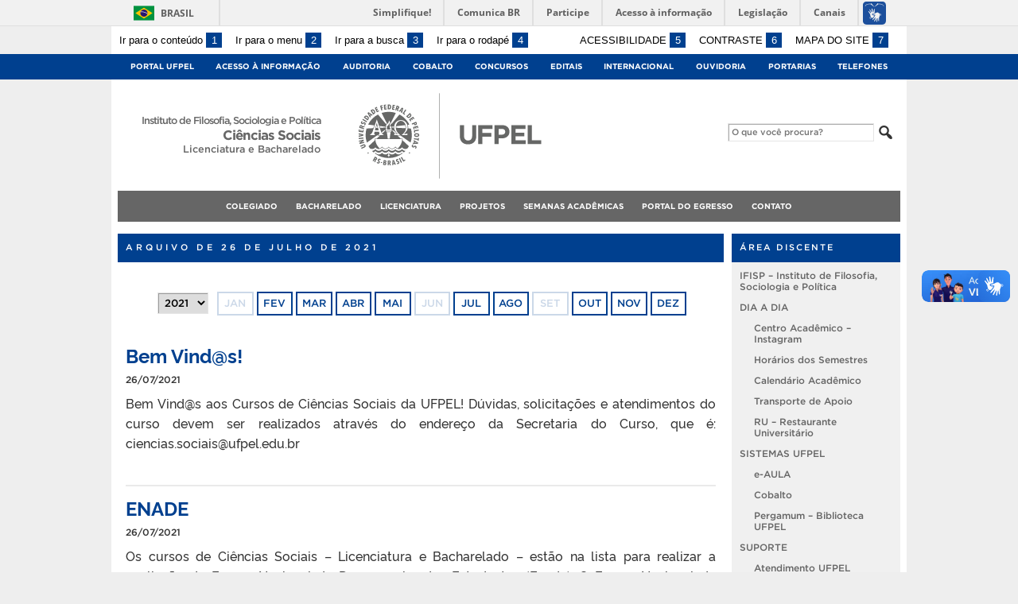

--- FILE ---
content_type: text/html; charset=UTF-8
request_url: https://wp.ufpel.edu.br/cienciassociais/2021/07/26/
body_size: 13731
content:
<!DOCTYPE html>
<html prefix="og: http://ogp.me/ns# fb: https://www.facebook.com/2008/fbml" lang="pt-BR">
<head>
	<meta http-equiv="Content-Type" content="text/html; charset=utf-8" />
	<meta name="viewport" content="width=device-width, initial-scale=1.0">
	<title>
		Ciências Sociais &raquo; 2021 &raquo; julho &raquo; 26	</title>
	<link rel="alternate" type="application/rss+xml" title="Ciências Sociais" href="https://wp.ufpel.edu.br/cienciassociais/feed/" />

	<meta property='og:title' content='Ciências Sociais' />
<meta property='og:image' content='https://wp.ufpel.edu.br/cienciassociais/wp-content/themes/UFPel2.0/imagens/escudo-fb.png' />
<meta property='og:site_name' content='Ciências Sociais' />
<meta property='og:description' content='Licenciatura e Bacharelado' />
<meta property='og:type' content='article' />
<meta property='og:url' content='http://wp.ufpel.edu.br/cienciassociais/2021/07/26/' />

	<meta name='robots' content='max-image-preview:large' />
<link rel='dns-prefetch' href='//www.google.com' />
<link rel='dns-prefetch' href='//barra.brasil.gov.br' />
<style id='wp-img-auto-sizes-contain-inline-css' type='text/css'>
img:is([sizes=auto i],[sizes^="auto," i]){contain-intrinsic-size:3000px 1500px}
/*# sourceURL=wp-img-auto-sizes-contain-inline-css */
</style>
<style id='wp-emoji-styles-inline-css' type='text/css'>

	img.wp-smiley, img.emoji {
		display: inline !important;
		border: none !important;
		box-shadow: none !important;
		height: 1em !important;
		width: 1em !important;
		margin: 0 0.07em !important;
		vertical-align: -0.1em !important;
		background: none !important;
		padding: 0 !important;
	}
/*# sourceURL=wp-emoji-styles-inline-css */
</style>
<style id='wp-block-library-inline-css' type='text/css'>
:root{--wp-block-synced-color:#7a00df;--wp-block-synced-color--rgb:122,0,223;--wp-bound-block-color:var(--wp-block-synced-color);--wp-editor-canvas-background:#ddd;--wp-admin-theme-color:#007cba;--wp-admin-theme-color--rgb:0,124,186;--wp-admin-theme-color-darker-10:#006ba1;--wp-admin-theme-color-darker-10--rgb:0,107,160.5;--wp-admin-theme-color-darker-20:#005a87;--wp-admin-theme-color-darker-20--rgb:0,90,135;--wp-admin-border-width-focus:2px}@media (min-resolution:192dpi){:root{--wp-admin-border-width-focus:1.5px}}.wp-element-button{cursor:pointer}:root .has-very-light-gray-background-color{background-color:#eee}:root .has-very-dark-gray-background-color{background-color:#313131}:root .has-very-light-gray-color{color:#eee}:root .has-very-dark-gray-color{color:#313131}:root .has-vivid-green-cyan-to-vivid-cyan-blue-gradient-background{background:linear-gradient(135deg,#00d084,#0693e3)}:root .has-purple-crush-gradient-background{background:linear-gradient(135deg,#34e2e4,#4721fb 50%,#ab1dfe)}:root .has-hazy-dawn-gradient-background{background:linear-gradient(135deg,#faaca8,#dad0ec)}:root .has-subdued-olive-gradient-background{background:linear-gradient(135deg,#fafae1,#67a671)}:root .has-atomic-cream-gradient-background{background:linear-gradient(135deg,#fdd79a,#004a59)}:root .has-nightshade-gradient-background{background:linear-gradient(135deg,#330968,#31cdcf)}:root .has-midnight-gradient-background{background:linear-gradient(135deg,#020381,#2874fc)}:root{--wp--preset--font-size--normal:16px;--wp--preset--font-size--huge:42px}.has-regular-font-size{font-size:1em}.has-larger-font-size{font-size:2.625em}.has-normal-font-size{font-size:var(--wp--preset--font-size--normal)}.has-huge-font-size{font-size:var(--wp--preset--font-size--huge)}:root .has-text-align-center{text-align:center}:root .has-text-align-left{text-align:left}:root .has-text-align-right{text-align:right}.has-fit-text{white-space:nowrap!important}#end-resizable-editor-section{display:none}.aligncenter{clear:both}.items-justified-left{justify-content:flex-start}.items-justified-center{justify-content:center}.items-justified-right{justify-content:flex-end}.items-justified-space-between{justify-content:space-between}.screen-reader-text{word-wrap:normal!important;border:0;clip-path:inset(50%);height:1px;margin:-1px;overflow:hidden;padding:0;position:absolute;width:1px}.screen-reader-text:focus{background-color:#ddd;clip-path:none;color:#444;display:block;font-size:1em;height:auto;left:5px;line-height:normal;padding:15px 23px 14px;text-decoration:none;top:5px;width:auto;z-index:100000}html :where(.has-border-color){border-style:solid}html :where([style*=border-top-color]){border-top-style:solid}html :where([style*=border-right-color]){border-right-style:solid}html :where([style*=border-bottom-color]){border-bottom-style:solid}html :where([style*=border-left-color]){border-left-style:solid}html :where([style*=border-width]){border-style:solid}html :where([style*=border-top-width]){border-top-style:solid}html :where([style*=border-right-width]){border-right-style:solid}html :where([style*=border-bottom-width]){border-bottom-style:solid}html :where([style*=border-left-width]){border-left-style:solid}html :where(img[class*=wp-image-]){height:auto;max-width:100%}:where(figure){margin:0 0 1em}html :where(.is-position-sticky){--wp-admin--admin-bar--position-offset:var(--wp-admin--admin-bar--height,0px)}@media screen and (max-width:600px){html :where(.is-position-sticky){--wp-admin--admin-bar--position-offset:0px}}

/*# sourceURL=wp-block-library-inline-css */
</style><style id='global-styles-inline-css' type='text/css'>
:root{--wp--preset--aspect-ratio--square: 1;--wp--preset--aspect-ratio--4-3: 4/3;--wp--preset--aspect-ratio--3-4: 3/4;--wp--preset--aspect-ratio--3-2: 3/2;--wp--preset--aspect-ratio--2-3: 2/3;--wp--preset--aspect-ratio--16-9: 16/9;--wp--preset--aspect-ratio--9-16: 9/16;--wp--preset--color--black: #000000;--wp--preset--color--cyan-bluish-gray: #abb8c3;--wp--preset--color--white: #ffffff;--wp--preset--color--pale-pink: #f78da7;--wp--preset--color--vivid-red: #cf2e2e;--wp--preset--color--luminous-vivid-orange: #ff6900;--wp--preset--color--luminous-vivid-amber: #fcb900;--wp--preset--color--light-green-cyan: #7bdcb5;--wp--preset--color--vivid-green-cyan: #00d084;--wp--preset--color--pale-cyan-blue: #8ed1fc;--wp--preset--color--vivid-cyan-blue: #0693e3;--wp--preset--color--vivid-purple: #9b51e0;--wp--preset--gradient--vivid-cyan-blue-to-vivid-purple: linear-gradient(135deg,rgb(6,147,227) 0%,rgb(155,81,224) 100%);--wp--preset--gradient--light-green-cyan-to-vivid-green-cyan: linear-gradient(135deg,rgb(122,220,180) 0%,rgb(0,208,130) 100%);--wp--preset--gradient--luminous-vivid-amber-to-luminous-vivid-orange: linear-gradient(135deg,rgb(252,185,0) 0%,rgb(255,105,0) 100%);--wp--preset--gradient--luminous-vivid-orange-to-vivid-red: linear-gradient(135deg,rgb(255,105,0) 0%,rgb(207,46,46) 100%);--wp--preset--gradient--very-light-gray-to-cyan-bluish-gray: linear-gradient(135deg,rgb(238,238,238) 0%,rgb(169,184,195) 100%);--wp--preset--gradient--cool-to-warm-spectrum: linear-gradient(135deg,rgb(74,234,220) 0%,rgb(151,120,209) 20%,rgb(207,42,186) 40%,rgb(238,44,130) 60%,rgb(251,105,98) 80%,rgb(254,248,76) 100%);--wp--preset--gradient--blush-light-purple: linear-gradient(135deg,rgb(255,206,236) 0%,rgb(152,150,240) 100%);--wp--preset--gradient--blush-bordeaux: linear-gradient(135deg,rgb(254,205,165) 0%,rgb(254,45,45) 50%,rgb(107,0,62) 100%);--wp--preset--gradient--luminous-dusk: linear-gradient(135deg,rgb(255,203,112) 0%,rgb(199,81,192) 50%,rgb(65,88,208) 100%);--wp--preset--gradient--pale-ocean: linear-gradient(135deg,rgb(255,245,203) 0%,rgb(182,227,212) 50%,rgb(51,167,181) 100%);--wp--preset--gradient--electric-grass: linear-gradient(135deg,rgb(202,248,128) 0%,rgb(113,206,126) 100%);--wp--preset--gradient--midnight: linear-gradient(135deg,rgb(2,3,129) 0%,rgb(40,116,252) 100%);--wp--preset--font-size--small: 14px;--wp--preset--font-size--medium: 20px;--wp--preset--font-size--large: 22px;--wp--preset--font-size--x-large: 42px;--wp--preset--font-size--regular: 16px;--wp--preset--font-size--larger: 28px;--wp--preset--spacing--20: 0.44rem;--wp--preset--spacing--30: 0.67rem;--wp--preset--spacing--40: 1rem;--wp--preset--spacing--50: 1.5rem;--wp--preset--spacing--60: 2.25rem;--wp--preset--spacing--70: 3.38rem;--wp--preset--spacing--80: 5.06rem;--wp--preset--shadow--natural: 6px 6px 9px rgba(0, 0, 0, 0.2);--wp--preset--shadow--deep: 12px 12px 50px rgba(0, 0, 0, 0.4);--wp--preset--shadow--sharp: 6px 6px 0px rgba(0, 0, 0, 0.2);--wp--preset--shadow--outlined: 6px 6px 0px -3px rgb(255, 255, 255), 6px 6px rgb(0, 0, 0);--wp--preset--shadow--crisp: 6px 6px 0px rgb(0, 0, 0);}:where(.is-layout-flex){gap: 0.5em;}:where(.is-layout-grid){gap: 0.5em;}body .is-layout-flex{display: flex;}.is-layout-flex{flex-wrap: wrap;align-items: center;}.is-layout-flex > :is(*, div){margin: 0;}body .is-layout-grid{display: grid;}.is-layout-grid > :is(*, div){margin: 0;}:where(.wp-block-columns.is-layout-flex){gap: 2em;}:where(.wp-block-columns.is-layout-grid){gap: 2em;}:where(.wp-block-post-template.is-layout-flex){gap: 1.25em;}:where(.wp-block-post-template.is-layout-grid){gap: 1.25em;}.has-black-color{color: var(--wp--preset--color--black) !important;}.has-cyan-bluish-gray-color{color: var(--wp--preset--color--cyan-bluish-gray) !important;}.has-white-color{color: var(--wp--preset--color--white) !important;}.has-pale-pink-color{color: var(--wp--preset--color--pale-pink) !important;}.has-vivid-red-color{color: var(--wp--preset--color--vivid-red) !important;}.has-luminous-vivid-orange-color{color: var(--wp--preset--color--luminous-vivid-orange) !important;}.has-luminous-vivid-amber-color{color: var(--wp--preset--color--luminous-vivid-amber) !important;}.has-light-green-cyan-color{color: var(--wp--preset--color--light-green-cyan) !important;}.has-vivid-green-cyan-color{color: var(--wp--preset--color--vivid-green-cyan) !important;}.has-pale-cyan-blue-color{color: var(--wp--preset--color--pale-cyan-blue) !important;}.has-vivid-cyan-blue-color{color: var(--wp--preset--color--vivid-cyan-blue) !important;}.has-vivid-purple-color{color: var(--wp--preset--color--vivid-purple) !important;}.has-black-background-color{background-color: var(--wp--preset--color--black) !important;}.has-cyan-bluish-gray-background-color{background-color: var(--wp--preset--color--cyan-bluish-gray) !important;}.has-white-background-color{background-color: var(--wp--preset--color--white) !important;}.has-pale-pink-background-color{background-color: var(--wp--preset--color--pale-pink) !important;}.has-vivid-red-background-color{background-color: var(--wp--preset--color--vivid-red) !important;}.has-luminous-vivid-orange-background-color{background-color: var(--wp--preset--color--luminous-vivid-orange) !important;}.has-luminous-vivid-amber-background-color{background-color: var(--wp--preset--color--luminous-vivid-amber) !important;}.has-light-green-cyan-background-color{background-color: var(--wp--preset--color--light-green-cyan) !important;}.has-vivid-green-cyan-background-color{background-color: var(--wp--preset--color--vivid-green-cyan) !important;}.has-pale-cyan-blue-background-color{background-color: var(--wp--preset--color--pale-cyan-blue) !important;}.has-vivid-cyan-blue-background-color{background-color: var(--wp--preset--color--vivid-cyan-blue) !important;}.has-vivid-purple-background-color{background-color: var(--wp--preset--color--vivid-purple) !important;}.has-black-border-color{border-color: var(--wp--preset--color--black) !important;}.has-cyan-bluish-gray-border-color{border-color: var(--wp--preset--color--cyan-bluish-gray) !important;}.has-white-border-color{border-color: var(--wp--preset--color--white) !important;}.has-pale-pink-border-color{border-color: var(--wp--preset--color--pale-pink) !important;}.has-vivid-red-border-color{border-color: var(--wp--preset--color--vivid-red) !important;}.has-luminous-vivid-orange-border-color{border-color: var(--wp--preset--color--luminous-vivid-orange) !important;}.has-luminous-vivid-amber-border-color{border-color: var(--wp--preset--color--luminous-vivid-amber) !important;}.has-light-green-cyan-border-color{border-color: var(--wp--preset--color--light-green-cyan) !important;}.has-vivid-green-cyan-border-color{border-color: var(--wp--preset--color--vivid-green-cyan) !important;}.has-pale-cyan-blue-border-color{border-color: var(--wp--preset--color--pale-cyan-blue) !important;}.has-vivid-cyan-blue-border-color{border-color: var(--wp--preset--color--vivid-cyan-blue) !important;}.has-vivid-purple-border-color{border-color: var(--wp--preset--color--vivid-purple) !important;}.has-vivid-cyan-blue-to-vivid-purple-gradient-background{background: var(--wp--preset--gradient--vivid-cyan-blue-to-vivid-purple) !important;}.has-light-green-cyan-to-vivid-green-cyan-gradient-background{background: var(--wp--preset--gradient--light-green-cyan-to-vivid-green-cyan) !important;}.has-luminous-vivid-amber-to-luminous-vivid-orange-gradient-background{background: var(--wp--preset--gradient--luminous-vivid-amber-to-luminous-vivid-orange) !important;}.has-luminous-vivid-orange-to-vivid-red-gradient-background{background: var(--wp--preset--gradient--luminous-vivid-orange-to-vivid-red) !important;}.has-very-light-gray-to-cyan-bluish-gray-gradient-background{background: var(--wp--preset--gradient--very-light-gray-to-cyan-bluish-gray) !important;}.has-cool-to-warm-spectrum-gradient-background{background: var(--wp--preset--gradient--cool-to-warm-spectrum) !important;}.has-blush-light-purple-gradient-background{background: var(--wp--preset--gradient--blush-light-purple) !important;}.has-blush-bordeaux-gradient-background{background: var(--wp--preset--gradient--blush-bordeaux) !important;}.has-luminous-dusk-gradient-background{background: var(--wp--preset--gradient--luminous-dusk) !important;}.has-pale-ocean-gradient-background{background: var(--wp--preset--gradient--pale-ocean) !important;}.has-electric-grass-gradient-background{background: var(--wp--preset--gradient--electric-grass) !important;}.has-midnight-gradient-background{background: var(--wp--preset--gradient--midnight) !important;}.has-small-font-size{font-size: var(--wp--preset--font-size--small) !important;}.has-medium-font-size{font-size: var(--wp--preset--font-size--medium) !important;}.has-large-font-size{font-size: var(--wp--preset--font-size--large) !important;}.has-x-large-font-size{font-size: var(--wp--preset--font-size--x-large) !important;}
/*# sourceURL=global-styles-inline-css */
</style>

<style id='classic-theme-styles-inline-css' type='text/css'>
.wp-block-button__link{background-color:#32373c;border-radius:9999px;box-shadow:none;color:#fff;font-size:1.125em;padding:calc(.667em + 2px) calc(1.333em + 2px);text-decoration:none}.wp-block-file__button{background:#32373c;color:#fff}.wp-block-accordion-heading{margin:0}.wp-block-accordion-heading__toggle{background-color:inherit!important;color:inherit!important}.wp-block-accordion-heading__toggle:not(:focus-visible){outline:none}.wp-block-accordion-heading__toggle:focus,.wp-block-accordion-heading__toggle:hover{background-color:inherit!important;border:none;box-shadow:none;color:inherit;padding:var(--wp--preset--spacing--20,1em) 0;text-decoration:none}.wp-block-accordion-heading__toggle:focus-visible{outline:auto;outline-offset:0}
/*# sourceURL=https://wp.ufpel.edu.br/cienciassociais/wp-content/plugins/gutenberg/build/styles/block-library/classic.css */
</style>
<link rel='stylesheet' id='contact-form-7-css' href='https://wp.ufpel.edu.br/cienciassociais/wp-content/plugins/contact-form-7/includes/css/styles.css?ver=1768235136' type='text/css' media='all' />
<link rel='stylesheet' id='dashicons-css' href='https://wp.ufpel.edu.br/cienciassociais/wp-includes/css/dashicons.min.css?ver=1768233223' type='text/css' media='all' />
<link rel='stylesheet' id='cobalto-css' href='https://wp.ufpel.edu.br/cienciassociais/wp-content/plugins/dados-cobalto/css/frontend.css?ver=1727096648' type='text/css' media='all' />
<link rel='stylesheet' id='fullcalendar-css' href='https://wp.ufpel.edu.br/cienciassociais/wp-content/plugins/dados-cobalto/js/fullcalendar-5.11.0/lib/main.min.css?ver=1727096649' type='text/css' media='all' />
<link rel='stylesheet' id='fa-solid-css' href='https://wp.ufpel.edu.br/cienciassociais/wp-content/themes/UFPel2.0/vendor/fontawesome/css/solid.min.css?ver=1686149138' type='text/css' media='all' />
<link rel='stylesheet' id='fa-brands-css' href='https://wp.ufpel.edu.br/cienciassociais/wp-content/themes/UFPel2.0/vendor/fontawesome/css/brands.min.css?ver=1686149138' type='text/css' media='all' />
<link rel='stylesheet' id='ufpel-css' href='https://wp.ufpel.edu.br/cienciassociais/wp-content/themes/UFPel2.0/style.css?ver=1686149138' type='text/css' media='all' />
<style id='ufpel-inline-css' type='text/css'>

		.corTexto,
		#titulo:hover { color: #00408f; }
		.corFundo { background-color: #00408f; }
		.corBorda { border-color: #00408f; }
		.corFill  { fill: #00408f; }
		.dest_bloco:hover > .dest_bloco_titulo { color: #00408f; border-color: #00408f; }
		#nomesite { font-size: 1em; }
		#und_vinc { font-size: 0.75em; }
	
			#menu_principal { text-align: center; }
		
/*# sourceURL=ufpel-inline-css */
</style>
<link rel='stylesheet' id='ufpel-contraste-css' href='https://wp.ufpel.edu.br/cienciassociais/wp-content/themes/UFPel2.0/css/contraste.css?ver=1686149136' type='text/css' media='all' />
<link rel='stylesheet' id='federalfm-css' href='https://wp.ufpel.edu.br/cienciassociais/wp-content/plugins/widgets-ufpel/radio/frontend.css?ver=1661875529' type='text/css' media='all' />
<link rel='stylesheet' id='federalfm-skin-css' href='https://wp.ufpel.edu.br/cienciassociais/wp-content/plugins/widgets-ufpel/radio/jplayer/skin.css?ver=1661875529' type='text/css' media='all' />
<link rel='stylesheet' id='previsao-cppmet-css' href='https://wp.ufpel.edu.br/cienciassociais/wp-content/plugins/widgets-ufpel/previsao/frontend.css?ver=1661875528' type='text/css' media='all' />
<link rel='stylesheet' id='arquivoinst-widget-css' href='https://wp.ufpel.edu.br/cienciassociais/wp-content/plugins/widgets-ufpel/arquivo//frontend.css?ver=1661875528' type='text/css' media='all' />
<link rel='stylesheet' id='manchete-widget-styles-css' href='https://wp.ufpel.edu.br/cienciassociais/wp-content/plugins/widgets-ufpel/manchete//frontend.css?ver=1661875528' type='text/css' media='all' />
<script type="text/javascript" src="https://wp.ufpel.edu.br/cienciassociais/wp-content/themes/UFPel2.0/js/menu-w3c/MenubarItemLinks.js?ver=1686149137" id="menubar-item-links-js"></script>
<script type="text/javascript" src="https://wp.ufpel.edu.br/cienciassociais/wp-content/themes/UFPel2.0/js/menu-w3c/MenubarLinks.js?ver=1686149137" id="menubar-links-js"></script>
<script type="text/javascript" src="https://wp.ufpel.edu.br/cienciassociais/wp-content/themes/UFPel2.0/js/menu-w3c/PopupMenuItemLinks.js?ver=1686149137" id="popup-menu-item-links-js"></script>
<script type="text/javascript" src="https://wp.ufpel.edu.br/cienciassociais/wp-content/themes/UFPel2.0/js/menu-w3c/PopupMenuLinks.js?ver=1686149137" id="popup-menu-links-js"></script>
<script type="text/javascript" src="https://wp.ufpel.edu.br/cienciassociais/wp-content/themes/UFPel2.0/js/reflex/reflex.js?ver=1686149137" id="reflex-js"></script>
<script type="text/javascript" src="https://wp.ufpel.edu.br/cienciassociais/wp-includes/js/jquery/jquery.min.js?ver=1754069796" id="jquery-core-js"></script>
<script type="text/javascript" src="https://wp.ufpel.edu.br/cienciassociais/wp-includes/js/jquery/jquery-migrate.min.js?ver=1693343920" id="jquery-migrate-js"></script>
<script type="text/javascript" src="https://wp.ufpel.edu.br/cienciassociais/wp-content/themes/UFPel2.0/js/jcarousel/jquery.jcarousel.min.js?ver=1686149137" id="jcarousel-js"></script>
<script type="text/javascript" src="https://wp.ufpel.edu.br/cienciassociais/wp-content/themes/UFPel2.0/js/jcarousel/jquery.jcarousel-swipe.min.js?ver=1686149137" id="jcarousel-swipe-js"></script>
<script type="text/javascript" id="base-site-js-extra">
/* <![CDATA[ */
var configTema = {"fixaScroll":"1"};
//# sourceURL=base-site-js-extra
/* ]]> */
</script>
<script type="text/javascript" src="https://wp.ufpel.edu.br/cienciassociais/wp-content/themes/UFPel2.0/js/base.js?ver=1686149137" id="base-site-js"></script>
<script type="text/javascript" src="https://wp.ufpel.edu.br/cienciassociais/wp-content/plugins/widgets-ufpel/radio/jplayer/jplayer/jquery.jplayer.min.js?ver=1661875529" id="federalfm-player-js"></script>
<script type="text/javascript" id="federalfm-js-extra">
/* <![CDATA[ */
var dadosPHP = {"widget_url":"https://wp.ufpel.edu.br/cienciassociais/wp-content/plugins/widgets-ufpel/radio/","autoplay":"","msg_agora":"Agora:","msg_erro":"Fluxo de \u00e1udio n\u00e3o dispon\u00edvel"};
//# sourceURL=federalfm-js-extra
/* ]]> */
</script>
<script type="text/javascript" src="https://wp.ufpel.edu.br/cienciassociais/wp-content/plugins/widgets-ufpel/radio/frontend.js?ver=1757509216" id="federalfm-js"></script>
<script type="text/javascript" src="https://wp.ufpel.edu.br/cienciassociais/wp-content/themes/UFPel2.0/widgets/linksdestacados/widget.js?ver=1686149139" id="linksdestacados-widget-script-js"></script>
<link rel="https://api.w.org/" href="https://wp.ufpel.edu.br/cienciassociais/wp-json/" /><link rel="EditURI" type="application/rsd+xml" title="RSD" href="https://wp.ufpel.edu.br/cienciassociais/xmlrpc.php?rsd" />
<link rel="icon" href="https://wp.ufpel.edu.br/cienciassociais/files/2024/03/cropped-IFISP-logo-dois-tons-32x32.png" sizes="32x32" />
<link rel="icon" href="https://wp.ufpel.edu.br/cienciassociais/files/2024/03/cropped-IFISP-logo-dois-tons-192x192.png" sizes="192x192" />
<link rel="apple-touch-icon" href="https://wp.ufpel.edu.br/cienciassociais/files/2024/03/cropped-IFISP-logo-dois-tons-180x180.png" />
<meta name="msapplication-TileImage" content="https://wp.ufpel.edu.br/cienciassociais/files/2024/03/cropped-IFISP-logo-dois-tons-270x270.png" />

<!-- Matomo -->
<script type="text/javascript">
  var _paq = _paq || [];
  _paq.push(['trackPageView']);
  _paq.push(['enableLinkTracking']);
  (function() {
    var u="https://stats.ufpel.edu.br/";
    _paq.push(['setTrackerUrl', u+'piwik.php']);
    _paq.push(['setSiteId', '5']);
    var d=document, g=d.createElement('script'), s=d.getElementsByTagName('script')[0];
    g.type='text/javascript'; g.async=true; g.defer=true; g.src=u+'piwik.js'; s.parentNode.insertBefore(g,s);
  })();
</script>
<noscript><p><img src="https://stats.ufpel.edu.br/piwik.php?idsite=5&amp;rec=1" style="border:0;" alt="" /></p></noscript>
<!-- End Matomo Code -->

</head>

<body class="archive date wp-theme-UFPel20">

	<script type="text/javascript">
		var templateUrl = "https://wp.ufpel.edu.br/cienciassociais/wp-content/themes/UFPel2.0";
	</script>

	<div id="box">
	<header>
		<div id="barra-acessibilidade" class="wrapper barra-acessibilidade clearfix">
			<ul class="atalhos-acessibilidade atalhos-acessibilidade-desktop">
				<li><a accesskey="1" href="#inicioConteudo">Ir para o conteúdo <span class="corFundo">1</span></a></li>
				<li><a accesskey="2" href="#menu_principal" id="irMenu">Ir para o menu <span class="corFundo">2</span></a></li>
				<li><a accesskey="3" href="#campoBusca" id="irBusca">Ir para a busca <span class="corFundo">3</span></a></li>
				<li><a accesskey="4" href="#foot_content">Ir para o rodapé <span class="corFundo">4</span></a></li>
			</ul>
			<ul class="atalhos-acessibilidade atalhos-acessibilidade-gerais">
				<li><a accesskey="5" href="https://wp.ufpel.edu.br/cienciassociais/recursos-de-acessibilidade" class="caps">Acessibilidade <span class="corFundo">5</span></a></li>
				<li><a accesskey="6" href="#contraste" id="contraste" class="caps">Contraste <span class="corFundo">6</span></a></li>
				<li><a accesskey="7" href="https://wp.ufpel.edu.br/cienciassociais/mapa-do-site" id="contraste" class="caps">Mapa do site <span class="corFundo">7</span></a></li>
			</ul>
		</div>

					<div id="barra-brasil" style="background: #7F7F7F; height: 20px; padding: 0 0 0 10px; display: block; box-sizing: border-box;">
				<ul id="menu-barra-temp" style="list-style:none;">
					<li style="display:inline; float:left;padding-right:10px; margin-right:10px; border-right:1px solid #EDEDED"><a href="http://brasil.gov.br" style="font-family:sans,sans-serif; text-decoration:none; color:white;">Portal do Governo Brasileiro</a></li>
					<li><a style="font-family:sans,sans-serif; text-decoration:none; color:white;" href="http://epwg.governoeletronico.gov.br/barra/atualize.html">Atualize sua Barra de Governo</a></li>
				</ul>
			</div>
		
		<div id="menu_ufpel" class="corFundo">
			<div class="hor_center" id="menu_ufpel_list">
				<button class="ufpel-toggle"><span class="dashicons dashicons-menu"></span></button>
				<ul id="menu-menu-ufpel" class="menu corFundo">
					<li><a href="https://ufpel.edu.br">Portal UFPel</a></li>
				<li><a href="http://wp.ufpel.edu.br/acessoainformacao" title="Acesso à Informação &#8211; UFPel">Acesso à Informação</a></li><li><a href="http://wp.ufpel.edu.br/audin/" title="Auditoria Interna">Auditoria</a></li><li><a href="https://cobalto.ufpel.edu.br" title="Cobalto &#8211; Sistema Integrado de Gestão">Cobalto</a></li><li><a href="http://concursos.ufpel.edu.br" title="Concursos">Concursos</a></li><li><a href="http://portal.ufpel.edu.br/editais/" title="Editais">Editais</a></li><li><a href="https://wp.ufpel.edu.br/international/" title="Internacional">Internacional</a></li><li><a href="http://wp.ufpel.edu.br/ouvidoria" title="">Ouvidoria</a></li><li><a href="http://reitoria.ufpel.edu.br/portarias/" title="Portarias">Portarias</a></li><li><a href="https://cobalto.ufpel.edu.br/portal/consultas/guiatelefonicopublico" title="Guia Telefônico Interno">Telefones</a></li>				</ul>
			</div>
		</div>

		<div class="wrapper">
			<div class="header_content_filler"></div>
			<div id="header_content">
				<a href="https://wp.ufpel.edu.br/cienciassociais" title="Página inicial">
					<div id="titulo">
						<span id="und_vinc">Instituto de Filosofia, Sociologia e Política</span>
						<span id="nomesite">Ciências Sociais</span>
						<span id="descricaosite">Licenciatura e Bacharelado</span>
					</div>
				</a>
				<a href="https://ufpel.edu.br" title="Portal UFPel">
					<div id="escudo"></div>
				</a>

				<div id="busca">
					<form role="search" method="get" id="searchform" action="https://wp.ufpel.edu.br/cienciassociais/">
    <div>
        <input type="text" value="" name="s" id="campoBusca" placeholder="O que você procura?">
<!--        <input type="submit" id="botaoBusca" value="" title="Pesquisar na UFPel"> -->
        <span class="dashicons dashicons-search"></span>
    </div>
</form>				</div>
			</div>
			<div class="limpa"></div>
		</div>

		<div class="wrapper">
			<nav id="menu_principal" aria-label="Menu principal">
				<button class="principal-toggle"><span class="dashicons dashicons-menu"></span> &nbsp;MENU</button>
<ul id="menu-principal" class="menu"><li id="menu-item-1427" class="menu-item menu-item-type-custom menu-item-object-custom menu-item-has-children menu-item-1427"><a href="#">Colegiado</a>
<ul class="sub-menu">
	<li id="menu-item-1261" class="menu-item menu-item-type-post_type menu-item-object-page menu-item-1261"><a href="https://wp.ufpel.edu.br/cienciassociais/projetos-pedagogicos/reforma-ppp-e-curriculo/">Reforma Curricular</a></li>
	<li id="menu-item-1268" class="menu-item menu-item-type-post_type menu-item-object-page menu-item-1268"><a href="https://wp.ufpel.edu.br/cienciassociais/professores/">Professores</a></li>
	<li id="menu-item-1269" class="menu-item menu-item-type-post_type menu-item-object-page menu-item-1269"><a href="https://wp.ufpel.edu.br/cienciassociais/colegiado/">Colegiado</a></li>
</ul>
</li>
<li id="menu-item-1420" class="menu-item menu-item-type-custom menu-item-object-custom menu-item-has-children menu-item-1420"><a href="#">Bacharelado</a>
<ul class="sub-menu">
	<li id="menu-item-1485" class="menu-item menu-item-type-custom menu-item-object-custom menu-item-1485"><a href="https://institucional.ufpel.edu.br/cursos/cod/3210">Institucional &#8211; Bacharelado</a></li>
	<li id="menu-item-1433" class="menu-item menu-item-type-post_type menu-item-object-page menu-item-1433"><a href="https://wp.ufpel.edu.br/cienciassociais/sobre-o-curso/">Sobre o Curso</a></li>
	<li id="menu-item-1262" class="menu-item menu-item-type-post_type menu-item-object-page menu-item-1262"><a href="https://wp.ufpel.edu.br/cienciassociais/projetos-pedagogicos/projeto-politico-pedagogico/">Projeto Pedagógico</a></li>
	<li id="menu-item-1442" class="menu-item menu-item-type-post_type menu-item-object-page menu-item-1442"><a href="https://wp.ufpel.edu.br/cienciassociais/fluxograma-bacharelado/">Fluxograma – Bacharelado</a></li>
	<li id="menu-item-1260" class="menu-item menu-item-type-post_type menu-item-object-page menu-item-1260"><a href="https://wp.ufpel.edu.br/cienciassociais/projetos-pedagogicos/grade-curricular/bacharelado/">Matriz Curricular Bacharelado</a></li>
	<li id="menu-item-1112" class="menu-item menu-item-type-post_type menu-item-object-page menu-item-1112"><a href="https://wp.ufpel.edu.br/cienciassociais/producoes/">Acervo Digital TCC</a></li>
	<li id="menu-item-1430" class="menu-item menu-item-type-taxonomy menu-item-object-category menu-item-1430"><a href="https://wp.ufpel.edu.br/cienciassociais/category/tcc/">Defesas de TCC</a></li>
	<li id="menu-item-1467" class="menu-item menu-item-type-post_type menu-item-object-page menu-item-1467"><a href="https://wp.ufpel.edu.br/cienciassociais/estagio-bacharelado/">Estágio Bacharelado</a></li>
</ul>
</li>
<li id="menu-item-1273" class="menu-item menu-item-type-custom menu-item-object-custom menu-item-has-children menu-item-1273"><a href="#">Licenciatura</a>
<ul class="sub-menu">
	<li id="menu-item-1486" class="menu-item menu-item-type-custom menu-item-object-custom menu-item-1486"><a href="https://institucional.ufpel.edu.br/cursos/cod/3220">Institucional &#8211; Licenciatura</a></li>
	<li id="menu-item-1264" class="menu-item menu-item-type-post_type menu-item-object-page menu-item-1264"><a href="https://wp.ufpel.edu.br/cienciassociais/sobre-o-curso/">Sobre o Curso</a></li>
	<li id="menu-item-1426" class="menu-item menu-item-type-post_type menu-item-object-page menu-item-1426"><a href="https://wp.ufpel.edu.br/cienciassociais/projetos-pedagogicos-licenciatura/">Projeto Pedagógico</a></li>
	<li id="menu-item-1438" class="menu-item menu-item-type-post_type menu-item-object-page menu-item-1438"><a href="https://wp.ufpel.edu.br/cienciassociais/fluxograma/">Fluxograma – Licenciatura</a></li>
	<li id="menu-item-1259" class="menu-item menu-item-type-post_type menu-item-object-page menu-item-1259"><a href="https://wp.ufpel.edu.br/cienciassociais/projetos-pedagogicos/grade-curricular/licenciatura/">Matriz Curricular Licenciatura</a></li>
	<li id="menu-item-1265" class="menu-item menu-item-type-post_type menu-item-object-page menu-item-1265"><a href="https://wp.ufpel.edu.br/cienciassociais/estagios/">Estágios Licenciatura</a></li>
	<li id="menu-item-1266" class="menu-item menu-item-type-post_type menu-item-object-page menu-item-1266"><a href="https://wp.ufpel.edu.br/cienciassociais/pibid/">PIBID</a></li>
</ul>
</li>
<li id="menu-item-1567" class="menu-item menu-item-type-custom menu-item-object-custom menu-item-has-children menu-item-1567"><a href="#">Projetos</a>
<ul class="sub-menu">
	<li id="menu-item-1267" class="menu-item menu-item-type-post_type menu-item-object-page menu-item-1267"><a href="https://wp.ufpel.edu.br/cienciassociais/linhas-de-pesquisa/">Grupos de Ensino e Pesquisa</a></li>
	<li id="menu-item-1431" class="menu-item menu-item-type-custom menu-item-object-custom menu-item-1431"><a href="https://wp.ufpel.edu.br/transposicaosociologia/">Transposição didática</a></li>
	<li id="menu-item-1705" class="menu-item menu-item-type-custom menu-item-object-custom menu-item-1705"><a href="https://wp.ufpel.edu.br/nuppome/">NUPPOME</a></li>
	<li id="menu-item-1706" class="menu-item menu-item-type-custom menu-item-object-custom menu-item-1706"><a href="https://wp.ufpel.edu.br/observatoriosocial/">Observatório Social Do Trabalho</a></li>
</ul>
</li>
<li id="menu-item-1568" class="menu-item menu-item-type-custom menu-item-object-custom menu-item-has-children menu-item-1568"><a href="#">Semanas Acadêmicas</a>
<ul class="sub-menu">
	<li id="menu-item-1574" class="menu-item menu-item-type-custom menu-item-object-custom menu-item-1574"><a href="https://wp.ufpel.edu.br/sacsociais/semana-academica-2010/">Edição 2010</a></li>
	<li id="menu-item-1573" class="menu-item menu-item-type-custom menu-item-object-custom menu-item-1573"><a href="https://wp.ufpel.edu.br/cienciassociais/2012/04/25/semana-academica-das-ciencias-sociais-2012/">Edição 2012</a></li>
	<li id="menu-item-1569" class="menu-item menu-item-type-custom menu-item-object-custom menu-item-1569"><a href="https://wp.ufpel.edu.br/sacsociais/">Edição 2013</a></li>
	<li id="menu-item-1571" class="menu-item menu-item-type-custom menu-item-object-custom menu-item-1571"><a href="https://wp.ufpel.edu.br/cienciassociais/2017/06/06/semana-academica-ciencias-sociais-ufpel-20171/">Edição 2017</a></li>
	<li id="menu-item-1572" class="menu-item menu-item-type-custom menu-item-object-custom menu-item-1572"><a href="https://wp.ufpel.edu.br/cienciassociais/semana-academica/">Edição 2019</a></li>
	<li id="menu-item-1570" class="menu-item menu-item-type-custom menu-item-object-custom menu-item-1570"><a href="https://oitavajbs.wixsite.com/novassociabilidades">Edição 2023</a></li>
	<li id="menu-item-1704" class="menu-item menu-item-type-custom menu-item-object-custom menu-item-1704"><a href="https://wp.ufpel.edu.br/sacsociais/">Edição 2025</a></li>
</ul>
</li>
<li id="menu-item-1347" class="menu-item menu-item-type-custom menu-item-object-custom menu-item-1347"><a href="https://wp.ufpel.edu.br/egresso/">Portal do Egresso</a></li>
<li id="menu-item-1270" class="menu-item menu-item-type-post_type menu-item-object-page menu-item-1270"><a href="https://wp.ufpel.edu.br/cienciassociais/contato/">Contato</a></li>
</ul>			</nav>
		</div>
		<div class="limpa"></div>

		
	</header>
	<div class="limpa"></div>


	<a href="#" id="inicioConteudo" name="inicioConteudo" class="leitor-tela">Início do conteúdo</a>	<div class="limpa"></div>
	<div id="search">
		<div class="wrapper">
			<div id="search_content">
				<div class="limpa"></div>
				<ul id="search_bloco" >
<div class="content_header corFundo">ARQUIVO DE 26 de julho de 2021</div>						<div class="arquivo-calendario">
							<select id="arquivo_ano">
	<option value='https://wp.ufpel.edu.br/cienciassociais/2025/'> 2025 </option>
	<option value='https://wp.ufpel.edu.br/cienciassociais/2024/'> 2024 </option>
	<option value='https://wp.ufpel.edu.br/cienciassociais/2023/'> 2023 </option>
	<option value='https://wp.ufpel.edu.br/cienciassociais/2022/'> 2022 </option>
	<option value='https://wp.ufpel.edu.br/cienciassociais/2021/' selected='selected'> 2021 </option>
	<option value='https://wp.ufpel.edu.br/cienciassociais/2020/'> 2020 </option>
	<option value='https://wp.ufpel.edu.br/cienciassociais/2019/'> 2019 </option>
	<option value='https://wp.ufpel.edu.br/cienciassociais/2018/'> 2018 </option>
	<option value='https://wp.ufpel.edu.br/cienciassociais/2017/'> 2017 </option>
	<option value='https://wp.ufpel.edu.br/cienciassociais/2016/'> 2016 </option>
	<option value='https://wp.ufpel.edu.br/cienciassociais/2015/'> 2015 </option>
	<option value='https://wp.ufpel.edu.br/cienciassociais/2013/'> 2013 </option>
	<option value='https://wp.ufpel.edu.br/cienciassociais/2012/'> 2012 </option>
	<option value='https://wp.ufpel.edu.br/cienciassociais/2011/'> 2011 </option>
	<option value='https://wp.ufpel.edu.br/cienciassociais/2010/'> 2010 </option>
							</select>
							<div class="arquivo-meses">
<div class="arquivo-mes corTexto corBorda disabled"><span>jan</span></div><div class="arquivo-mes corTexto corBorda"><a href="https://wp.ufpel.edu.br/cienciassociais/2021/02/">fev</a></div><div class="arquivo-mes corTexto corBorda"><a href="https://wp.ufpel.edu.br/cienciassociais/2021/03/">mar</a></div><div class="arquivo-mes corTexto corBorda"><a href="https://wp.ufpel.edu.br/cienciassociais/2021/04/">abr</a></div><div class="arquivo-mes corTexto corBorda"><a href="https://wp.ufpel.edu.br/cienciassociais/2021/05/">mai</a></div><div class="arquivo-mes corTexto corBorda disabled"><span>jun</span></div><div class="arquivo-mes corTexto corBorda"><a href="https://wp.ufpel.edu.br/cienciassociais/2021/07/">jul</a></div><div class="arquivo-mes corTexto corBorda"><a href="https://wp.ufpel.edu.br/cienciassociais/2021/08/">ago</a></div><div class="arquivo-mes corTexto corBorda disabled"><span>set</span></div><div class="arquivo-mes corTexto corBorda"><a href="https://wp.ufpel.edu.br/cienciassociais/2021/10/">out</a></div><div class="arquivo-mes corTexto corBorda"><a href="https://wp.ufpel.edu.br/cienciassociais/2021/11/">nov</a></div><div class="arquivo-mes corTexto corBorda"><a href="https://wp.ufpel.edu.br/cienciassociais/2021/12/">dez</a></div>							</div>
						</div>

														<li class="search_post">

										<h1 class="corTexto"><a href="https://wp.ufpel.edu.br/cienciassociais/2021/07/26/bem-vinds/">Bem Vind@s!</a></h1>
										<time datetime="2021-07-26T15:40:40-03:00">26/07/2021</time>
										<p>
										Bem Vind@s aos Cursos de Ciências Sociais da UFPEL! Dúvidas, solicitações e atendimentos do curso devem ser realizados através do endereço da Secretaria do Curso, que é: ciencias.sociais@ufpel.edu.br										</p>

																				<div class="limpa"></div>
									</li>

															<li class="search_post">

										<h1 class="corTexto"><a href="https://wp.ufpel.edu.br/cienciassociais/2021/07/26/enade/">ENADE</a></h1>
										<time datetime="2021-07-26T15:04:10-03:00">26/07/2021</time>
										<p>
										Os cursos de Ciências Sociais &#8211; Licenciatura e Bacharelado &#8211; estão na lista para realizar a avaliação do Exame Nacional de Desempenho dos Estudantes (Enade). O Exame Nacional de Desempenho dos Estudantes (Enade) avalia o rendimento dos concluintes dos cursos de graduação em relação aos conteúdos programáticos previstos nas diretrizes curriculares dos cursos, o desenvolvimento de competências e habilidades necessárias ao aprofundamento da formação geral e profissional, e o nível de atualização dos estudantes com relação à realidade brasileira e mundial. Os resultados do Enade, aliados [&hellip;]										</p>

																				<div class="limpa"></div>
									</li>

															<li class="search_post">

										<h1 class="corTexto"><a href="https://wp.ufpel.edu.br/cienciassociais/2021/07/26/ciencias-sociais-2021-1-ofertas-bacharelado/">Ciências Sociais- 2021/1 &#8211; Ofertas BACHARELADO</a></h1>
										<time datetime="2021-07-26T14:33:57-03:00">26/07/2021</time>
										<p>
										BACHARELADO Horário SEGUNDA TERÇA QUARTA QUINTA SEXTA 19h &nbsp; 20:41 HISTORIA &#8211; Pro. Aristeu GEO &#8211; Regina SOCIO 1 Profa. Elaine Leite CPOL 1 Daniel Mendonça &nbsp; &nbsp; ANTROPO 1 Profa. Lori Altmann &nbsp; FILOSOFIA Prof. Manoel 19h &nbsp; SOCIO 3 Prof. Pedro Robert &nbsp; ESTATíSCA -1 Profa. Gil ANTROP 3 Prof. CPOL  3- Profa. Rosangela METODO1 Profa.  Bianca Linhares 19h &nbsp; &nbsp; &nbsp; 20h. &nbsp; METODO 3 Profa. Patrícia da Cunha &nbsp; &nbsp; &nbsp; Optativa Análise de Políticas Públicas -Prof. Romerio Kurnrath ANTROP 5 [&hellip;]										</p>

																				<div class="limpa"></div>
									</li>

															<li class="search_post">

										<h1 class="corTexto"><a href="https://wp.ufpel.edu.br/cienciassociais/2021/07/26/ciencias-sociais-2021-1-ofertas-licenciatura/">Ciências Sociais- 2021/1 -Ofertas LICENCIATURA</a></h1>
										<time datetime="2021-07-26T14:23:19-03:00">26/07/2021</time>
										<p>
										LICENCIATURA Horário SEGUNDA TERÇA QUARTA QUINTA SEXTA 19h &nbsp; 20:40 GEOGRAFIA &#8211; Regina PRÁTICA  I Prof.Fco.Kieling &nbsp; Antropologia I- Profa. Lori Altmann TPP &nbsp; CPOL 1 Prof. Romerio Kunrath &nbsp; SOCIO 1 Prof. Marcus Spoller 19h &nbsp; Prática 2 Fco. Kieling – Reoferta &nbsp; 19h &nbsp; SOCIO- 3 Prof. Pedro Robert &nbsp; FUND. PSICO. SOC. EDU &nbsp; Antropologia III Prof. CPOL -3 Profa. Rosangela PRÁTICA 3 Substituta(o) 19h &nbsp; PRÁTICA 5 Léo LIBRAS &nbsp; ANTROPO 5 Profa. Flávia CPOL 5 Prof. Carlos Gallo SOCIO 5 [&hellip;]										</p>

																				<div class="limpa"></div>
									</li>

						
					<div id="sign" class="sing_search">
						<div class="limpa"></div>

													<div id="num_results">
								Exibindo registro(s) 1 a 4 de 4 encontrado(s).							</div>

							<div id="navigation">
															</div>
						
						<div class="limpa"></div>
					</div>

				</ul>

				<section id="sidebar">
					<button class="sidebar-toggle corFundo"><span class="dashicons dashicons-arrow-left-alt2"></span></button>
					<ul>
						<li id="nav_menu-5" class="widget widget_nav_menu"><h2 class="content_header corFundo">Área Discente</h2><div class="menu-area-discente-container"><ul id="menu-area-discente" class="menu"><li id="menu-item-1481" class="menu-item menu-item-type-custom menu-item-object-custom menu-item-1481"><a href="https://wp.ufpel.edu.br/ifisp/">IFISP &#8211; Instituto de Filosofia, Sociologia e Política</a></li>
<li id="menu-item-1483" class="menu-item menu-item-type-custom menu-item-object-custom menu-item-has-children menu-item-1483"><a href="#">DIA A DIA</a>
<ul class="sub-menu">
	<li id="menu-item-1477" class="menu-item menu-item-type-custom menu-item-object-custom menu-item-1477"><a href="https://www.instagram.com/caffufpel/">Centro Acadêmico &#8211; Instagram</a></li>
	<li id="menu-item-1468" class="menu-item menu-item-type-taxonomy menu-item-object-category menu-item-1468"><a href="https://wp.ufpel.edu.br/cienciassociais/category/horarios/">Horários dos Semestres</a></li>
	<li id="menu-item-1470" class="menu-item menu-item-type-custom menu-item-object-custom menu-item-1470"><a href="https://wp.ufpel.edu.br/cra/calendarios-academicos/">Calendário Acadêmico</a></li>
	<li id="menu-item-1474" class="menu-item menu-item-type-custom menu-item-object-custom menu-item-1474"><a href="https://wp.ufpel.edu.br/transporte/transporte-apoio/">Transporte de Apoio</a></li>
	<li id="menu-item-1475" class="menu-item menu-item-type-custom menu-item-object-custom menu-item-1475"><a href="https://wp.ufpel.edu.br/prae/restaurante-universitario-2/">RU &#8211; Restaurante Universitário</a></li>
</ul>
</li>
<li id="menu-item-1482" class="menu-item menu-item-type-custom menu-item-object-custom menu-item-has-children menu-item-1482"><a href="#">SISTEMAS UFPEL</a>
<ul class="sub-menu">
	<li id="menu-item-1480" class="menu-item menu-item-type-custom menu-item-object-custom menu-item-1480"><a href="https://e-aula.ufpel.edu.br/">e-AULA</a></li>
	<li id="menu-item-1479" class="menu-item menu-item-type-custom menu-item-object-custom menu-item-1479"><a href="https://cobalto.ufpel.edu.br/">Cobalto</a></li>
	<li id="menu-item-1476" class="menu-item menu-item-type-custom menu-item-object-custom menu-item-1476"><a href="https://pergamum.ufpel.edu.br/">Pergamum &#8211; Biblioteca UFPEL</a></li>
</ul>
</li>
<li id="menu-item-1484" class="menu-item menu-item-type-custom menu-item-object-custom menu-item-has-children menu-item-1484"><a href="#">SUPORTE</a>
<ul class="sub-menu">
	<li id="menu-item-1478" class="menu-item menu-item-type-custom menu-item-object-custom menu-item-1478"><a href="https://wp.ufpel.edu.br/perguntas/">Atendimento UFPEL</a></li>
	<li id="menu-item-1472" class="menu-item menu-item-type-custom menu-item-object-custom menu-item-1472"><a href="https://wp.ufpel.edu.br/prae/">PRAE &#8211; Auxílios Estudantis</a></li>
	<li id="menu-item-1471" class="menu-item menu-item-type-custom menu-item-object-custom menu-item-1471"><a href="https://wp.ufpel.edu.br/cra/informacoes-academicas/">CRA &#8211; Procedimentos Acadêmicos</a></li>
	<li id="menu-item-1473" class="menu-item menu-item-type-custom menu-item-object-custom menu-item-1473"><a href="https://wp.ufpel.edu.br/international/">Mobilidade Acadêmica Internacional</a></li>
	<li id="menu-item-1469" class="menu-item menu-item-type-custom menu-item-object-custom menu-item-1469"><a href="https://wp.ufpel.edu.br/scs/files/2018/09/SEI_Resolu%C3%A7%C3%A3o-29.2018-Regulamento-Ensino-de-Gradua%C3%A7%C3%A3o-I.pdf">Regimento de Graduação UFPEL</a></li>
</ul>
</li>
</ul></div></li>
		<li id="recent-posts-1" class="widget widget_recent_entries">
		<h2 class="content_header corFundo">Últimas notícias</h2>
		<ul>
											<li>
					<a href="https://wp.ufpel.edu.br/cienciassociais/2025/11/03/centro-academico-florestan-fernandes-dos-cursos-de-ciencias-sociais-entra-em-processo-eleitoral/">Centro Acadêmico Florestan Fernandes, dos cursos de Ciências Sociais, entra em processo eleitoral</a>
									</li>
											<li>
					<a href="https://wp.ufpel.edu.br/cienciassociais/2025/09/12/horarios-ciencias-sociais-2025-2/">Horários &#8211; Ciências Sociais &#8211; 2025/2</a>
									</li>
											<li>
					<a href="https://wp.ufpel.edu.br/cienciassociais/2025/08/19/ciencias-sociais-licenciatura-e-nota-5-pelo-inep-mec/">Ciências Sociais – Licenciatura é nota 5 pelo INEP/MEC</a>
									</li>
					</ul>

		</li>					</ul>
				</section>

				<div class="limpa"></div>
			</div>
		</div>
	</div>

	<div class="limpa"></div>
		<footer>


			<div class="wrapper">
				<div id="foot_content">
					<ul>
						<li id="foot_localizacao">
							<h2 class="corTexto">LOCALIZE O CURSO DE CIÊNCIAS SOCIAIS</h2><div class="textwidget"><p><b>CAMPUS PORTO - CCHS</b></p><p>Rua Cel. Alberto Rosa, 154 - Centro<br />
Pelotas - RS, Brasil - 96010-770</p>
<p><i class="dashicons dashicons-phone"></i> +55 53 3284-5545</p><p><a href="#" class="obfuscation" data-usuario="ciencias.sociais"><i class="dashicons dashicons-email"></i> <span>clique para ver o e-mail</span></a></p></div>						</li>
						<li>
							<ul>
								<li id="archives-2" class="widget widget_archive"><h2 class="corTexto">Arquivo</h2>		<label class="screen-reader-text" for="archives-dropdown-2">Arquivo</label>
		<select id="archives-dropdown-2" name="archive-dropdown">
			
			<option value="">Selecionar o mês</option>
				<option value='https://wp.ufpel.edu.br/cienciassociais/2025/11/'> novembro 2025 </option>
	<option value='https://wp.ufpel.edu.br/cienciassociais/2025/09/'> setembro 2025 </option>
	<option value='https://wp.ufpel.edu.br/cienciassociais/2025/08/'> agosto 2025 </option>
	<option value='https://wp.ufpel.edu.br/cienciassociais/2025/07/'> julho 2025 </option>
	<option value='https://wp.ufpel.edu.br/cienciassociais/2025/06/'> junho 2025 </option>
	<option value='https://wp.ufpel.edu.br/cienciassociais/2025/04/'> abril 2025 </option>
	<option value='https://wp.ufpel.edu.br/cienciassociais/2025/01/'> janeiro 2025 </option>
	<option value='https://wp.ufpel.edu.br/cienciassociais/2024/12/'> dezembro 2024 </option>
	<option value='https://wp.ufpel.edu.br/cienciassociais/2024/11/'> novembro 2024 </option>
	<option value='https://wp.ufpel.edu.br/cienciassociais/2024/10/'> outubro 2024 </option>
	<option value='https://wp.ufpel.edu.br/cienciassociais/2024/08/'> agosto 2024 </option>
	<option value='https://wp.ufpel.edu.br/cienciassociais/2024/07/'> julho 2024 </option>
	<option value='https://wp.ufpel.edu.br/cienciassociais/2024/04/'> abril 2024 </option>
	<option value='https://wp.ufpel.edu.br/cienciassociais/2024/03/'> março 2024 </option>
	<option value='https://wp.ufpel.edu.br/cienciassociais/2023/10/'> outubro 2023 </option>
	<option value='https://wp.ufpel.edu.br/cienciassociais/2023/09/'> setembro 2023 </option>
	<option value='https://wp.ufpel.edu.br/cienciassociais/2023/05/'> maio 2023 </option>
	<option value='https://wp.ufpel.edu.br/cienciassociais/2023/04/'> abril 2023 </option>
	<option value='https://wp.ufpel.edu.br/cienciassociais/2023/03/'> março 2023 </option>
	<option value='https://wp.ufpel.edu.br/cienciassociais/2023/02/'> fevereiro 2023 </option>
	<option value='https://wp.ufpel.edu.br/cienciassociais/2022/12/'> dezembro 2022 </option>
	<option value='https://wp.ufpel.edu.br/cienciassociais/2022/10/'> outubro 2022 </option>
	<option value='https://wp.ufpel.edu.br/cienciassociais/2022/09/'> setembro 2022 </option>
	<option value='https://wp.ufpel.edu.br/cienciassociais/2022/08/'> agosto 2022 </option>
	<option value='https://wp.ufpel.edu.br/cienciassociais/2022/07/'> julho 2022 </option>
	<option value='https://wp.ufpel.edu.br/cienciassociais/2022/01/'> janeiro 2022 </option>
	<option value='https://wp.ufpel.edu.br/cienciassociais/2021/12/'> dezembro 2021 </option>
	<option value='https://wp.ufpel.edu.br/cienciassociais/2021/11/'> novembro 2021 </option>
	<option value='https://wp.ufpel.edu.br/cienciassociais/2021/10/'> outubro 2021 </option>
	<option value='https://wp.ufpel.edu.br/cienciassociais/2021/08/'> agosto 2021 </option>
	<option value='https://wp.ufpel.edu.br/cienciassociais/2021/07/' selected='selected'> julho 2021 </option>
	<option value='https://wp.ufpel.edu.br/cienciassociais/2021/05/'> maio 2021 </option>
	<option value='https://wp.ufpel.edu.br/cienciassociais/2021/04/'> abril 2021 </option>
	<option value='https://wp.ufpel.edu.br/cienciassociais/2021/03/'> março 2021 </option>
	<option value='https://wp.ufpel.edu.br/cienciassociais/2021/02/'> fevereiro 2021 </option>
	<option value='https://wp.ufpel.edu.br/cienciassociais/2020/11/'> novembro 2020 </option>
	<option value='https://wp.ufpel.edu.br/cienciassociais/2020/10/'> outubro 2020 </option>
	<option value='https://wp.ufpel.edu.br/cienciassociais/2020/09/'> setembro 2020 </option>
	<option value='https://wp.ufpel.edu.br/cienciassociais/2020/06/'> junho 2020 </option>
	<option value='https://wp.ufpel.edu.br/cienciassociais/2020/05/'> maio 2020 </option>
	<option value='https://wp.ufpel.edu.br/cienciassociais/2019/08/'> agosto 2019 </option>
	<option value='https://wp.ufpel.edu.br/cienciassociais/2019/03/'> março 2019 </option>
	<option value='https://wp.ufpel.edu.br/cienciassociais/2018/08/'> agosto 2018 </option>
	<option value='https://wp.ufpel.edu.br/cienciassociais/2018/07/'> julho 2018 </option>
	<option value='https://wp.ufpel.edu.br/cienciassociais/2018/04/'> abril 2018 </option>
	<option value='https://wp.ufpel.edu.br/cienciassociais/2017/10/'> outubro 2017 </option>
	<option value='https://wp.ufpel.edu.br/cienciassociais/2017/08/'> agosto 2017 </option>
	<option value='https://wp.ufpel.edu.br/cienciassociais/2017/07/'> julho 2017 </option>
	<option value='https://wp.ufpel.edu.br/cienciassociais/2017/06/'> junho 2017 </option>
	<option value='https://wp.ufpel.edu.br/cienciassociais/2017/05/'> maio 2017 </option>
	<option value='https://wp.ufpel.edu.br/cienciassociais/2017/04/'> abril 2017 </option>
	<option value='https://wp.ufpel.edu.br/cienciassociais/2016/07/'> julho 2016 </option>
	<option value='https://wp.ufpel.edu.br/cienciassociais/2015/07/'> julho 2015 </option>
	<option value='https://wp.ufpel.edu.br/cienciassociais/2015/04/'> abril 2015 </option>
	<option value='https://wp.ufpel.edu.br/cienciassociais/2013/09/'> setembro 2013 </option>
	<option value='https://wp.ufpel.edu.br/cienciassociais/2013/07/'> julho 2013 </option>
	<option value='https://wp.ufpel.edu.br/cienciassociais/2013/06/'> junho 2013 </option>
	<option value='https://wp.ufpel.edu.br/cienciassociais/2013/05/'> maio 2013 </option>
	<option value='https://wp.ufpel.edu.br/cienciassociais/2013/04/'> abril 2013 </option>
	<option value='https://wp.ufpel.edu.br/cienciassociais/2013/01/'> janeiro 2013 </option>
	<option value='https://wp.ufpel.edu.br/cienciassociais/2012/11/'> novembro 2012 </option>
	<option value='https://wp.ufpel.edu.br/cienciassociais/2012/10/'> outubro 2012 </option>
	<option value='https://wp.ufpel.edu.br/cienciassociais/2012/09/'> setembro 2012 </option>
	<option value='https://wp.ufpel.edu.br/cienciassociais/2012/05/'> maio 2012 </option>
	<option value='https://wp.ufpel.edu.br/cienciassociais/2012/04/'> abril 2012 </option>
	<option value='https://wp.ufpel.edu.br/cienciassociais/2012/02/'> fevereiro 2012 </option>
	<option value='https://wp.ufpel.edu.br/cienciassociais/2011/12/'> dezembro 2011 </option>
	<option value='https://wp.ufpel.edu.br/cienciassociais/2011/11/'> novembro 2011 </option>
	<option value='https://wp.ufpel.edu.br/cienciassociais/2011/09/'> setembro 2011 </option>
	<option value='https://wp.ufpel.edu.br/cienciassociais/2011/08/'> agosto 2011 </option>
	<option value='https://wp.ufpel.edu.br/cienciassociais/2011/07/'> julho 2011 </option>
	<option value='https://wp.ufpel.edu.br/cienciassociais/2011/06/'> junho 2011 </option>
	<option value='https://wp.ufpel.edu.br/cienciassociais/2011/05/'> maio 2011 </option>
	<option value='https://wp.ufpel.edu.br/cienciassociais/2011/04/'> abril 2011 </option>
	<option value='https://wp.ufpel.edu.br/cienciassociais/2011/03/'> março 2011 </option>
	<option value='https://wp.ufpel.edu.br/cienciassociais/2010/11/'> novembro 2010 </option>
	<option value='https://wp.ufpel.edu.br/cienciassociais/2010/08/'> agosto 2010 </option>
	<option value='https://wp.ufpel.edu.br/cienciassociais/2010/07/'> julho 2010 </option>
	<option value='https://wp.ufpel.edu.br/cienciassociais/2010/06/'> junho 2010 </option>
	<option value='https://wp.ufpel.edu.br/cienciassociais/2010/05/'> maio 2010 </option>
	<option value='https://wp.ufpel.edu.br/cienciassociais/2010/04/'> abril 2010 </option>

		</select>

			<script type="text/javascript">
/* <![CDATA[ */

( ( dropdownId ) => {
	const dropdown = document.getElementById( dropdownId );
	function onSelectChange() {
		setTimeout( () => {
			if ( 'escape' === dropdown.dataset.lastkey ) {
				return;
			}
			if ( dropdown.value ) {
				document.location.href = dropdown.value;
			}
		}, 250 );
	}
	function onKeyUp( event ) {
		if ( 'Escape' === event.key ) {
			dropdown.dataset.lastkey = 'escape';
		} else {
			delete dropdown.dataset.lastkey;
		}
	}
	function onClick() {
		delete dropdown.dataset.lastkey;
	}
	dropdown.addEventListener( 'keyup', onKeyUp );
	dropdown.addEventListener( 'click', onClick );
	dropdown.addEventListener( 'change', onSelectChange );
})( "archives-dropdown-2" );

//# sourceURL=WP_Widget_Archives%3A%3Awidget
/* ]]> */
</script>
</li>							</ul>
						</li>
						<li>
							<ul>
															</ul>
						</li>
					</ul>
					<div id="foot_content_end" class="limpa"></div>
				</div>
				<div id="creditos" class="corBorda">
					<div class="creditos_content">
						<div id="midiassociais" class="midias-sociais corTexto">
							<ul><li title="Feed RSS"><a href="https://wp.ufpel.edu.br/cienciassociais/feed/"></a></li></ul>						</div>
						<div id="copyright">&copy;2026 Ciências Sociais.</div>
						<div id="wp">Criado com <a href="https://wp.ufpel.edu.br">WordPress</a>. </div>
						<div id="equipe">Tema desenvolvido por <a href="https://wp.ufpel.edu.br/sgtic">SGTIC / UFPel</a>.</div>
					</div>
				</div>
			</div>
		</footer>
		<div class="limpa"></div>
	</div>

<script type="speculationrules">
{"prefetch":[{"source":"document","where":{"and":[{"href_matches":"/cienciassociais/*"},{"not":{"href_matches":["/cienciassociais/wp-*.php","/cienciassociais/wp-admin/*","/cienciassociais/files/*","/cienciassociais/wp-content/*","/cienciassociais/wp-content/plugins/*","/cienciassociais/wp-content/themes/UFPel2.0/*","/cienciassociais/*\\?(.+)"]}},{"not":{"selector_matches":"a[rel~=\"nofollow\"]"}},{"not":{"selector_matches":".no-prefetch, .no-prefetch a"}}]},"eagerness":"conservative"}]}
</script>
<script type="text/javascript" src="https://wp.ufpel.edu.br/cienciassociais/wp-content/plugins/gutenberg/build/scripts/hooks/index.min.js?ver=1767621360" id="wp-hooks-js"></script>
<script type="text/javascript" src="https://wp.ufpel.edu.br/cienciassociais/wp-content/plugins/gutenberg/build/scripts/i18n/index.min.js?ver=1767621360" id="wp-i18n-js"></script>
<script type="text/javascript" id="wp-i18n-js-after">
/* <![CDATA[ */
wp.i18n.setLocaleData( { 'text direction\u0004ltr': [ 'ltr' ] } );
//# sourceURL=wp-i18n-js-after
/* ]]> */
</script>
<script type="text/javascript" src="https://wp.ufpel.edu.br/cienciassociais/wp-content/plugins/contact-form-7/includes/swv/js/index.js?ver=1768235136" id="swv-js"></script>
<script type="text/javascript" id="contact-form-7-js-translations">
/* <![CDATA[ */
( function( domain, translations ) {
	var localeData = translations.locale_data[ domain ] || translations.locale_data.messages;
	localeData[""].domain = domain;
	wp.i18n.setLocaleData( localeData, domain );
} )( "contact-form-7", {"translation-revision-date":"2025-05-19 13:41:20+0000","generator":"GlotPress\/4.0.1","domain":"messages","locale_data":{"messages":{"":{"domain":"messages","plural-forms":"nplurals=2; plural=n > 1;","lang":"pt_BR"},"Error:":["Erro:"]}},"comment":{"reference":"includes\/js\/index.js"}} );
//# sourceURL=contact-form-7-js-translations
/* ]]> */
</script>
<script type="text/javascript" id="contact-form-7-js-before">
/* <![CDATA[ */
var wpcf7 = {
    "api": {
        "root": "https:\/\/wp.ufpel.edu.br\/cienciassociais\/wp-json\/",
        "namespace": "contact-form-7\/v1"
    }
};
//# sourceURL=contact-form-7-js-before
/* ]]> */
</script>
<script type="text/javascript" src="https://wp.ufpel.edu.br/cienciassociais/wp-content/plugins/contact-form-7/includes/js/index.js?ver=1768235136" id="contact-form-7-js"></script>
<script type="text/javascript" id="google-invisible-recaptcha-js-before">
/* <![CDATA[ */
var renderInvisibleReCaptcha = function() {

    for (var i = 0; i < document.forms.length; ++i) {
        var form = document.forms[i];
        var holder = form.querySelector('.inv-recaptcha-holder');

        if (null === holder) continue;
		holder.innerHTML = '';

         (function(frm){
			var cf7SubmitElm = frm.querySelector('.wpcf7-submit');
            var holderId = grecaptcha.render(holder,{
                'sitekey': '6LdSDSEUAAAAAPS0EhGSUiTpID6E11zd-s2BWcpd', 'size': 'invisible', 'badge' : 'bottomright',
                'callback' : function (recaptchaToken) {
					if((null !== cf7SubmitElm) && (typeof jQuery != 'undefined')){jQuery(frm).submit();grecaptcha.reset(holderId);return;}
					 HTMLFormElement.prototype.submit.call(frm);
                },
                'expired-callback' : function(){grecaptcha.reset(holderId);}
            });

			if(null !== cf7SubmitElm && (typeof jQuery != 'undefined') ){
				jQuery(cf7SubmitElm).off('click').on('click', function(clickEvt){
					clickEvt.preventDefault();
					grecaptcha.execute(holderId);
				});
			}
			else
			{
				frm.onsubmit = function (evt){evt.preventDefault();grecaptcha.execute(holderId);};
			}


        })(form);
    }
};

//# sourceURL=google-invisible-recaptcha-js-before
/* ]]> */
</script>
<script type="text/javascript" async defer src="https://www.google.com/recaptcha/api.js?onload=renderInvisibleReCaptcha&#038;render=explicit" id="google-invisible-recaptcha-js"></script>
<script type="text/javascript" async src="//barra.brasil.gov.br/barra.js" id="barra-gov-js"></script>
<script id="wp-emoji-settings" type="application/json">
{"baseUrl":"https://s.w.org/images/core/emoji/17.0.2/72x72/","ext":".png","svgUrl":"https://s.w.org/images/core/emoji/17.0.2/svg/","svgExt":".svg","source":{"concatemoji":"https://wp.ufpel.edu.br/cienciassociais/wp-includes/js/wp-emoji-release.min.js?ver=1768233223"}}
</script>
<script type="module">
/* <![CDATA[ */
/*! This file is auto-generated */
const a=JSON.parse(document.getElementById("wp-emoji-settings").textContent),o=(window._wpemojiSettings=a,"wpEmojiSettingsSupports"),s=["flag","emoji"];function i(e){try{var t={supportTests:e,timestamp:(new Date).valueOf()};sessionStorage.setItem(o,JSON.stringify(t))}catch(e){}}function c(e,t,n){e.clearRect(0,0,e.canvas.width,e.canvas.height),e.fillText(t,0,0);t=new Uint32Array(e.getImageData(0,0,e.canvas.width,e.canvas.height).data);e.clearRect(0,0,e.canvas.width,e.canvas.height),e.fillText(n,0,0);const a=new Uint32Array(e.getImageData(0,0,e.canvas.width,e.canvas.height).data);return t.every((e,t)=>e===a[t])}function p(e,t){e.clearRect(0,0,e.canvas.width,e.canvas.height),e.fillText(t,0,0);var n=e.getImageData(16,16,1,1);for(let e=0;e<n.data.length;e++)if(0!==n.data[e])return!1;return!0}function u(e,t,n,a){switch(t){case"flag":return n(e,"\ud83c\udff3\ufe0f\u200d\u26a7\ufe0f","\ud83c\udff3\ufe0f\u200b\u26a7\ufe0f")?!1:!n(e,"\ud83c\udde8\ud83c\uddf6","\ud83c\udde8\u200b\ud83c\uddf6")&&!n(e,"\ud83c\udff4\udb40\udc67\udb40\udc62\udb40\udc65\udb40\udc6e\udb40\udc67\udb40\udc7f","\ud83c\udff4\u200b\udb40\udc67\u200b\udb40\udc62\u200b\udb40\udc65\u200b\udb40\udc6e\u200b\udb40\udc67\u200b\udb40\udc7f");case"emoji":return!a(e,"\ud83e\u1fac8")}return!1}function f(e,t,n,a){let r;const o=(r="undefined"!=typeof WorkerGlobalScope&&self instanceof WorkerGlobalScope?new OffscreenCanvas(300,150):document.createElement("canvas")).getContext("2d",{willReadFrequently:!0}),s=(o.textBaseline="top",o.font="600 32px Arial",{});return e.forEach(e=>{s[e]=t(o,e,n,a)}),s}function r(e){var t=document.createElement("script");t.src=e,t.defer=!0,document.head.appendChild(t)}a.supports={everything:!0,everythingExceptFlag:!0},new Promise(t=>{let n=function(){try{var e=JSON.parse(sessionStorage.getItem(o));if("object"==typeof e&&"number"==typeof e.timestamp&&(new Date).valueOf()<e.timestamp+604800&&"object"==typeof e.supportTests)return e.supportTests}catch(e){}return null}();if(!n){if("undefined"!=typeof Worker&&"undefined"!=typeof OffscreenCanvas&&"undefined"!=typeof URL&&URL.createObjectURL&&"undefined"!=typeof Blob)try{var e="postMessage("+f.toString()+"("+[JSON.stringify(s),u.toString(),c.toString(),p.toString()].join(",")+"));",a=new Blob([e],{type:"text/javascript"});const r=new Worker(URL.createObjectURL(a),{name:"wpTestEmojiSupports"});return void(r.onmessage=e=>{i(n=e.data),r.terminate(),t(n)})}catch(e){}i(n=f(s,u,c,p))}t(n)}).then(e=>{for(const n in e)a.supports[n]=e[n],a.supports.everything=a.supports.everything&&a.supports[n],"flag"!==n&&(a.supports.everythingExceptFlag=a.supports.everythingExceptFlag&&a.supports[n]);var t;a.supports.everythingExceptFlag=a.supports.everythingExceptFlag&&!a.supports.flag,a.supports.everything||((t=a.source||{}).concatemoji?r(t.concatemoji):t.wpemoji&&t.twemoji&&(r(t.twemoji),r(t.wpemoji)))});
//# sourceURL=https://wp.ufpel.edu.br/cienciassociais/wp-includes/js/wp-emoji-loader.min.js
/* ]]> */
</script>

</body>
</html>

--- FILE ---
content_type: text/css
request_url: https://wp.ufpel.edu.br/cienciassociais/wp-content/plugins/widgets-ufpel/previsao/frontend.css?ver=1661875528
body_size: 635
content:
@font-face {
	font-family: 'weathericons';
	src: url('font/weathericons-regular-webfont.eot');
	src: url('font/weathericons-regular-webfont.eot?#iefix') format('embedded-opentype'), url('font/weathericons-regular-webfont.woff2') format('woff2'), url('font/weathericons-regular-webfont.woff') format('woff'), url('font/weathericons-regular-webfont.ttf') format('truetype'), url('font/weathericons-regular-webfont.svg#weather_iconsregular') format('svg');
	font-weight: normal;
	font-style: normal;
}
.wi,
.previsao-icone {
	display: inline-block;
	font-family: 'weathericons';
	font-style: normal;
	font-weight: normal;
	line-height: 1;
	-webkit-font-smoothing: antialiased;
	-moz-osx-font-smoothing: grayscale;
}
.previsao-icone {
	font-size: 2.6em;
	height: 1.7em;
	line-height: 1.6;
}
.wi-na:before,
.previsao-icone-0:before {
	content: "\f07b";
	opacity: .3;
}
.wi-day-sunny:before,
.previsao-icone-1:before {
	content: "\f00d";
}
.wi-day-haze:before,
.previsao-icone-2:before {
	content: "\f0b6";
}
.wi-cloudy:before,
.previsao-icone-3:before {
	content: "\f013";
}
.wi-fog:before,
.previsao-icone-4:before {
	content: "\f014";
}
.wi-showers:before,
.previsao-icone-5:before {
	content: "\f01a";
}
.wi-storm-showers:before,
.previsao-icone-6:before {
	content: "\f01d";
}
.wi-day-cloudy:before,
.previsao-icone-7:before {
	content: "\f002";
}
.wi-day-fog:before,
.previsao-icone-8:before {
	content: "\f003";
}
.wi-day-showers:before,
.previsao-icone-9:before {
	content: "\f009";
}
.wi-day-storm-showers:before,
.previsao-icone-10:before {
	content: "\f00e";
}

.previsao-conteudo:after {
	clear: both;
	content: "";
	display: block;
}

.previsao-bloco {
	float: left;
	text-align: center;
	width: 33%;
}

.previsao-cppmet .previsaobloco:nth-child(2) {
	width: 34%;
}

.previsao-dia {
	font-size: 0.8em;
	margin-bottom: 0.5em;
	text-transform: uppercase;
}

.previsao-maxima,
.previsao-minima {
	font-size: 1.5em;
	line-height: 1.3;
}

.previsao-maxima {
	font-weight: bold;
}

.previsao-minima {
	opacity: .6;
}

.previsao-info {
	font-size: 0.8em;
	padding-top: 2em;
	text-align: center;
}
